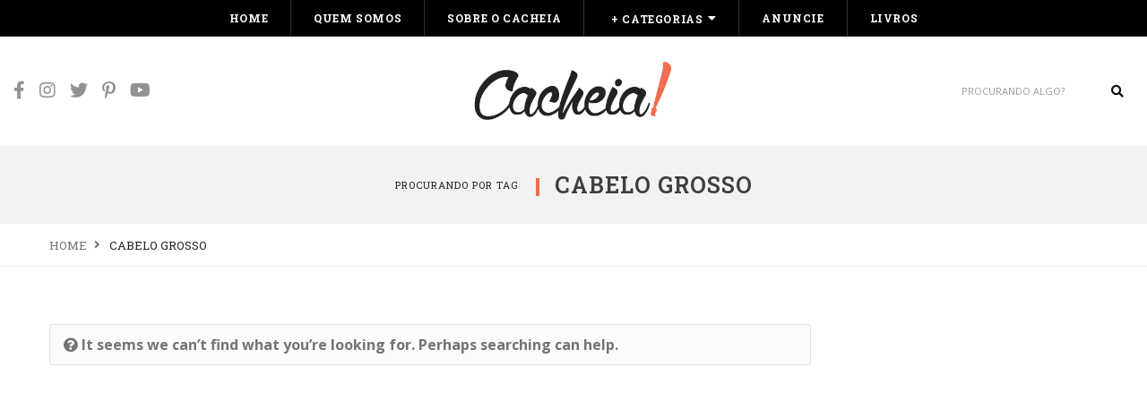

--- FILE ---
content_type: text/html; charset=UTF-8
request_url: https://cacheia.com/tag/cabelo-grosso/
body_size: 11209
content:
<!DOCTYPE html>
<html lang=pt-BR class=no-js>
<head>
	<meta charset=UTF-8 />
	<link rel=profile href="https://gmpg.org/xfn/11"/>
	<meta name=viewport content="width=device-width, initial-scale=1.0"/>
    <meta http-equiv=X-UA-Compatible content="IE=Edge">
    <script type="0b7bf6b868e2ab30ec42002e-text/javascript">(function(html){html.className=html.className.replace(/\bno-js\b/,'js')})(document.documentElement);</script>
<meta name=robots content='index, follow, max-image-preview:large, max-snippet:-1, max-video-preview:-1'/>
	<style>img:is([sizes="auto" i], [sizes^="auto," i]) {contain-intrinsic-size:3000px 1500px}</style>
	
	<!-- This site is optimized with the Yoast SEO plugin v26.4 - https://yoast.com/wordpress/plugins/seo/ -->
	<title>Arquivos cabelo grosso - cacheia!</title>
	<link rel=canonical href="https://cacheia.com/tag/cabelo-grosso/"/>
	<meta property=og:locale content=pt_BR />
	<meta property=og:type content=article />
	<meta property=og:title content="Arquivos cabelo grosso - cacheia!"/>
	<meta property=og:url content="https://cacheia.com/tag/cabelo-grosso/"/>
	<meta property=og:site_name content="cacheia!"/>
	<meta name=twitter:card content=summary_large_image />
	<meta name=twitter:site content="@blogcacheia"/>
	<script type="application/ld+json" class=yoast-schema-graph>{"@context":"https://schema.org","@graph":[{"@type":"CollectionPage","@id":"https://cacheia.com/tag/cabelo-grosso/","url":"https://cacheia.com/tag/cabelo-grosso/","name":"Arquivos cabelo grosso - cacheia!","isPartOf":{"@id":"https://cacheia.com/#website"},"breadcrumb":{"@id":"https://cacheia.com/tag/cabelo-grosso/#breadcrumb"},"inLanguage":"pt-BR"},{"@type":"BreadcrumbList","@id":"https://cacheia.com/tag/cabelo-grosso/#breadcrumb","itemListElement":[{"@type":"ListItem","position":1,"name":"Início","item":"https://cacheia.com/"},{"@type":"ListItem","position":2,"name":"cabelo grosso"}]},{"@type":"WebSite","@id":"https://cacheia.com/#website","url":"https://cacheia.com/","name":"cacheia!","description":"para cabelos cacheados, crespos e em transição","publisher":{"@id":"https://cacheia.com/#organization"},"potentialAction":[{"@type":"SearchAction","target":{"@type":"EntryPoint","urlTemplate":"https://cacheia.com/?s={search_term_string}"},"query-input":{"@type":"PropertyValueSpecification","valueRequired":true,"valueName":"search_term_string"}}],"inLanguage":"pt-BR"},{"@type":"Organization","@id":"https://cacheia.com/#organization","name":"Blog Cacheia","url":"https://cacheia.com/","logo":{"@type":"ImageObject","inLanguage":"pt-BR","@id":"https://cacheia.com/#/schema/logo/image/","url":"https://cacheia.com/wp-content/uploads/2025/11/images-1-4.png","contentUrl":"https://cacheia.com/wp-content/uploads/2025/11/images-1-4.png","width":313,"height":303,"caption":"Blog Cacheia"},"image":{"@id":"https://cacheia.com/#/schema/logo/image/"},"sameAs":["http://facebook.com/blogcacheia","https://x.com/blogcacheia","http://instagram.com/blogcacheia","http://br.pinterest.com/blogcacheia/","http://youtube.com/blogcacheia"]}]}</script>
	<!-- / Yoast SEO plugin. -->


<link rel=dns-prefetch href='//www.googletagmanager.com'/>
<link rel=dns-prefetch href='//fonts.googleapis.com'/>
<link rel=dns-prefetch href='//pagead2.googlesyndication.com'/>
<link rel=alternate type="application/rss+xml" title="Feed para cacheia! &raquo;" href="https://cacheia.com/feed/"/>
<link rel=alternate type="application/rss+xml" title="Feed de comentários para cacheia! &raquo;" href="https://cacheia.com/comments/feed/"/>
<link rel=alternate type="application/rss+xml" title="Feed de tag para cacheia! &raquo; cabelo grosso" href="https://cacheia.com/tag/cabelo-grosso/feed/"/>
<script type="0b7bf6b868e2ab30ec42002e-text/javascript">//<![CDATA[
window._wpemojiSettings={"baseUrl":"https:\/\/s.w.org\/images\/core\/emoji\/16.0.1\/72x72\/","ext":".png","svgUrl":"https:\/\/s.w.org\/images\/core\/emoji\/16.0.1\/svg\/","svgExt":".svg","source":{"concatemoji":"https:\/\/cacheia.com\/wp-includes\/js\/wp-emoji-release.min.js?ver=6.8.3"}};!function(s,n){var o,i,e;function c(e){try{var t={supportTests:e,timestamp:(new Date).valueOf()};sessionStorage.setItem(o,JSON.stringify(t))}catch(e){}}function p(e,t,n){e.clearRect(0,0,e.canvas.width,e.canvas.height),e.fillText(t,0,0);var t=new Uint32Array(e.getImageData(0,0,e.canvas.width,e.canvas.height).data),a=(e.clearRect(0,0,e.canvas.width,e.canvas.height),e.fillText(n,0,0),new Uint32Array(e.getImageData(0,0,e.canvas.width,e.canvas.height).data));return t.every(function(e,t){return e===a[t]})}function u(e,t){e.clearRect(0,0,e.canvas.width,e.canvas.height),e.fillText(t,0,0);for(var n=e.getImageData(16,16,1,1),a=0;a<n.data.length;a++)if(0!==n.data[a])return!1;return!0}function f(e,t,n,a){switch(t){case"flag":return n(e,"\ud83c\udff3\ufe0f\u200d\u26a7\ufe0f","\ud83c\udff3\ufe0f\u200b\u26a7\ufe0f")?!1:!n(e,"\ud83c\udde8\ud83c\uddf6","\ud83c\udde8\u200b\ud83c\uddf6")&&!n(e,"\ud83c\udff4\udb40\udc67\udb40\udc62\udb40\udc65\udb40\udc6e\udb40\udc67\udb40\udc7f","\ud83c\udff4\u200b\udb40\udc67\u200b\udb40\udc62\u200b\udb40\udc65\u200b\udb40\udc6e\u200b\udb40\udc67\u200b\udb40\udc7f");case"emoji":return!a(e,"\ud83e\udedf")}return!1}function g(e,t,n,a){var r="undefined"!=typeof WorkerGlobalScope&&self instanceof WorkerGlobalScope?new OffscreenCanvas(300,150):s.createElement("canvas"),o=r.getContext("2d",{willReadFrequently:!0}),i=(o.textBaseline="top",o.font="600 32px Arial",{});return e.forEach(function(e){i[e]=t(o,e,n,a)}),i}function t(e){var t=s.createElement("script");t.src=e,t.defer=!0,s.head.appendChild(t)}"undefined"!=typeof Promise&&(o="wpEmojiSettingsSupports",i=["flag","emoji"],n.supports={everything:!0,everythingExceptFlag:!0},e=new Promise(function(e){s.addEventListener("DOMContentLoaded",e,{once:!0})}),new Promise(function(t){var n=function(){try{var e=JSON.parse(sessionStorage.getItem(o));if("object"==typeof e&&"number"==typeof e.timestamp&&(new Date).valueOf()<e.timestamp+604800&&"object"==typeof e.supportTests)return e.supportTests}catch(e){}return null}();if(!n){if("undefined"!=typeof Worker&&"undefined"!=typeof OffscreenCanvas&&"undefined"!=typeof URL&&URL.createObjectURL&&"undefined"!=typeof Blob)try{var e="postMessage("+g.toString()+"("+[JSON.stringify(i),f.toString(),p.toString(),u.toString()].join(",")+"));",a=new Blob([e],{type:"text/javascript"}),r=new Worker(URL.createObjectURL(a),{name:"wpTestEmojiSupports"});return void(r.onmessage=function(e){c(n=e.data),r.terminate(),t(n)})}catch(e){}c(n=g(i,f,p,u))}t(n)}).then(function(e){for(var t in e)n.supports[t]=e[t],n.supports.everything=n.supports.everything&&n.supports[t],"flag"!==t&&(n.supports.everythingExceptFlag=n.supports.everythingExceptFlag&&n.supports[t]);n.supports.everythingExceptFlag=n.supports.everythingExceptFlag&&!n.supports.flag,n.DOMReady=!1,n.readyCallback=function(){n.DOMReady=!0}}).then(function(){return e}).then(function(){var e;n.supports.everything||(n.readyCallback(),(e=n.source||{}).concatemoji?t(e.concatemoji):e.wpemoji&&e.twemoji&&(t(e.twemoji),t(e.wpemoji)))}))}((window,document),window._wpemojiSettings);
//]]></script>
<style id=wp-emoji-styles-inline-css type='text/css'>img.wp-smiley,img.emoji{display:inline!important;border:none!important;box-shadow:none!important;height:1em!important;width:1em!important;margin:0 .07em!important;vertical-align:-.1em!important;background:none!important;padding:0!important}</style>
<link rel=stylesheet id=wp-block-library-css href='https://cacheia.com/wp-includes/css/dist/block-library/style.min.css?ver=6.8.3' type='text/css' media=all />
<style id=wp-block-library-theme-inline-css type='text/css'>.wp-block-audio :where(figcaption){color:#555;font-size:13px;text-align:center}.is-dark-theme .wp-block-audio :where(figcaption){color:#ffffffa6}.wp-block-audio{margin:0 0 1em}.wp-block-code{border:1px solid #ccc;border-radius:4px;font-family:Menlo,Consolas,monaco,monospace;padding:.8em 1em}.wp-block-embed :where(figcaption){color:#555;font-size:13px;text-align:center}.is-dark-theme .wp-block-embed :where(figcaption){color:#ffffffa6}.wp-block-embed{margin:0 0 1em}.blocks-gallery-caption{color:#555;font-size:13px;text-align:center}.is-dark-theme .blocks-gallery-caption{color:#ffffffa6}:root :where(.wp-block-image figcaption){color:#555;font-size:13px;text-align:center}.is-dark-theme :root :where(.wp-block-image figcaption){color:#ffffffa6}.wp-block-image{margin:0 0 1em}.wp-block-pullquote{border-bottom:4px solid;border-top:4px solid;color:currentColor;margin-bottom:1.75em}.wp-block-pullquote cite,.wp-block-pullquote footer,.wp-block-pullquote__citation{color:currentColor;font-size:.8125em;font-style:normal;text-transform:uppercase}.wp-block-quote{border-left:.25em solid;margin:0 0 1.75em;padding-left:1em}.wp-block-quote cite,.wp-block-quote footer{color:currentColor;font-size:.8125em;font-style:normal;position:relative}.wp-block-quote:where(.has-text-align-right){border-left:none;border-right:.25em solid;padding-left:0;padding-right:1em}.wp-block-quote:where(.has-text-align-center){border:none;padding-left:0}.wp-block-quote.is-large,.wp-block-quote.is-style-large,.wp-block-quote:where(.is-style-plain){border:none}.wp-block-search .wp-block-search__label{font-weight:700}.wp-block-search__button{border:1px solid #ccc;padding:.375em .625em}:where(.wp-block-group.has-background){padding:1.25em 2.375em}.wp-block-separator.has-css-opacity{opacity:.4}.wp-block-separator{border:none;border-bottom:2px solid;margin-left:auto;margin-right:auto}.wp-block-separator.has-alpha-channel-opacity{opacity:1}.wp-block-separator:not(.is-style-wide):not(.is-style-dots){width:100px}.wp-block-separator.has-background:not(.is-style-dots){border-bottom:none;height:1px}.wp-block-separator.has-background:not(.is-style-wide):not(.is-style-dots){height:2px}.wp-block-table{margin:0 0 1em}.wp-block-table td,.wp-block-table th{word-break:normal}.wp-block-table :where(figcaption){color:#555;font-size:13px;text-align:center}.is-dark-theme .wp-block-table :where(figcaption){color:#ffffffa6}.wp-block-video :where(figcaption){color:#555;font-size:13px;text-align:center}.is-dark-theme .wp-block-video :where(figcaption){color:#ffffffa6}.wp-block-video{margin:0 0 1em}:root :where(.wp-block-template-part.has-background){margin-bottom:0;margin-top:0;padding:1.25em 2.375em}</style>
<style id=classic-theme-styles-inline-css type='text/css'>.wp-block-button__link{color:#fff;background-color:#32373c;border-radius:9999px;box-shadow:none;text-decoration:none;padding:calc(.667em + 2px) calc(1.333em + 2px);font-size:1.125em}.wp-block-file__button{background:#32373c;color:#fff;text-decoration:none}</style>
<style id=global-styles-inline-css type='text/css'>:root{--wp--preset--aspect-ratio--square:1;--wp--preset--aspect-ratio--4-3: 4/3;--wp--preset--aspect-ratio--3-4: 3/4;--wp--preset--aspect-ratio--3-2: 3/2;--wp--preset--aspect-ratio--2-3: 2/3;--wp--preset--aspect-ratio--16-9: 16/9;--wp--preset--aspect-ratio--9-16: 9/16;--wp--preset--color--black:#000;--wp--preset--color--cyan-bluish-gray:#abb8c3;--wp--preset--color--white:#fff;--wp--preset--color--pale-pink:#f78da7;--wp--preset--color--vivid-red:#cf2e2e;--wp--preset--color--luminous-vivid-orange:#ff6900;--wp--preset--color--luminous-vivid-amber:#fcb900;--wp--preset--color--light-green-cyan:#7bdcb5;--wp--preset--color--vivid-green-cyan:#00d084;--wp--preset--color--pale-cyan-blue:#8ed1fc;--wp--preset--color--vivid-cyan-blue:#0693e3;--wp--preset--color--vivid-purple:#9b51e0;--wp--preset--color--yellow:#edbd27;--wp--preset--color--dark-gray:#232323;--wp--preset--color--light-gray:#f7f7f7;--wp--preset--gradient--vivid-cyan-blue-to-vivid-purple:linear-gradient(135deg,rgba(6,147,227,1) 0%,#9b51e0 100%);--wp--preset--gradient--light-green-cyan-to-vivid-green-cyan:linear-gradient(135deg,#7adcb4 0%,#00d082 100%);--wp--preset--gradient--luminous-vivid-amber-to-luminous-vivid-orange:linear-gradient(135deg,rgba(252,185,0,1) 0%,rgba(255,105,0,1) 100%);--wp--preset--gradient--luminous-vivid-orange-to-vivid-red:linear-gradient(135deg,rgba(255,105,0,1) 0%,#cf2e2e 100%);--wp--preset--gradient--very-light-gray-to-cyan-bluish-gray:linear-gradient(135deg,#eee 0%,#a9b8c3 100%);--wp--preset--gradient--cool-to-warm-spectrum:linear-gradient(135deg,#4aeadc 0%,#9778d1 20%,#cf2aba 40%,#ee2c82 60%,#fb6962 80%,#fef84c 100%);--wp--preset--gradient--blush-light-purple:linear-gradient(135deg,#ffceec 0%,#9896f0 100%);--wp--preset--gradient--blush-bordeaux:linear-gradient(135deg,#fecda5 0%,#fe2d2d 50%,#6b003e 100%);--wp--preset--gradient--luminous-dusk:linear-gradient(135deg,#ffcb70 0%,#c751c0 50%,#4158d0 100%);--wp--preset--gradient--pale-ocean:linear-gradient(135deg,#fff5cb 0%,#b6e3d4 50%,#33a7b5 100%);--wp--preset--gradient--electric-grass:linear-gradient(135deg,#caf880 0%,#71ce7e 100%);--wp--preset--gradient--midnight:linear-gradient(135deg,#020381 0%,#2874fc 100%);--wp--preset--font-size--small:12px;--wp--preset--font-size--medium:20px;--wp--preset--font-size--large:16px;--wp--preset--font-size--x-large:42px;--wp--preset--font-size--normal:13px;--wp--preset--font-size--huge:23px;--wp--preset--spacing--20:.44rem;--wp--preset--spacing--30:.67rem;--wp--preset--spacing--40:1rem;--wp--preset--spacing--50:1.5rem;--wp--preset--spacing--60:2.25rem;--wp--preset--spacing--70:3.38rem;--wp--preset--spacing--80:5.06rem;--wp--preset--shadow--natural:6px 6px 9px rgba(0,0,0,.2);--wp--preset--shadow--deep:12px 12px 50px rgba(0,0,0,.4);--wp--preset--shadow--sharp:6px 6px 0 rgba(0,0,0,.2);--wp--preset--shadow--outlined:6px 6px 0 -3px rgba(255,255,255,1) , 6px 6px rgba(0,0,0,1);--wp--preset--shadow--crisp:6px 6px 0 rgba(0,0,0,1)}:where(.is-layout-flex){gap:.5em}:where(.is-layout-grid){gap:.5em}body .is-layout-flex{display:flex}.is-layout-flex{flex-wrap:wrap;align-items:center}.is-layout-flex > :is(*, div){margin:0}body .is-layout-grid{display:grid}.is-layout-grid > :is(*, div){margin:0}:where(.wp-block-columns.is-layout-flex){gap:2em}:where(.wp-block-columns.is-layout-grid){gap:2em}:where(.wp-block-post-template.is-layout-flex){gap:1.25em}:where(.wp-block-post-template.is-layout-grid){gap:1.25em}.has-black-color{color:var(--wp--preset--color--black)!important}.has-cyan-bluish-gray-color{color:var(--wp--preset--color--cyan-bluish-gray)!important}.has-white-color{color:var(--wp--preset--color--white)!important}.has-pale-pink-color{color:var(--wp--preset--color--pale-pink)!important}.has-vivid-red-color{color:var(--wp--preset--color--vivid-red)!important}.has-luminous-vivid-orange-color{color:var(--wp--preset--color--luminous-vivid-orange)!important}.has-luminous-vivid-amber-color{color:var(--wp--preset--color--luminous-vivid-amber)!important}.has-light-green-cyan-color{color:var(--wp--preset--color--light-green-cyan)!important}.has-vivid-green-cyan-color{color:var(--wp--preset--color--vivid-green-cyan)!important}.has-pale-cyan-blue-color{color:var(--wp--preset--color--pale-cyan-blue)!important}.has-vivid-cyan-blue-color{color:var(--wp--preset--color--vivid-cyan-blue)!important}.has-vivid-purple-color{color:var(--wp--preset--color--vivid-purple)!important}.has-black-background-color{background-color:var(--wp--preset--color--black)!important}.has-cyan-bluish-gray-background-color{background-color:var(--wp--preset--color--cyan-bluish-gray)!important}.has-white-background-color{background-color:var(--wp--preset--color--white)!important}.has-pale-pink-background-color{background-color:var(--wp--preset--color--pale-pink)!important}.has-vivid-red-background-color{background-color:var(--wp--preset--color--vivid-red)!important}.has-luminous-vivid-orange-background-color{background-color:var(--wp--preset--color--luminous-vivid-orange)!important}.has-luminous-vivid-amber-background-color{background-color:var(--wp--preset--color--luminous-vivid-amber)!important}.has-light-green-cyan-background-color{background-color:var(--wp--preset--color--light-green-cyan)!important}.has-vivid-green-cyan-background-color{background-color:var(--wp--preset--color--vivid-green-cyan)!important}.has-pale-cyan-blue-background-color{background-color:var(--wp--preset--color--pale-cyan-blue)!important}.has-vivid-cyan-blue-background-color{background-color:var(--wp--preset--color--vivid-cyan-blue)!important}.has-vivid-purple-background-color{background-color:var(--wp--preset--color--vivid-purple)!important}.has-black-border-color{border-color:var(--wp--preset--color--black)!important}.has-cyan-bluish-gray-border-color{border-color:var(--wp--preset--color--cyan-bluish-gray)!important}.has-white-border-color{border-color:var(--wp--preset--color--white)!important}.has-pale-pink-border-color{border-color:var(--wp--preset--color--pale-pink)!important}.has-vivid-red-border-color{border-color:var(--wp--preset--color--vivid-red)!important}.has-luminous-vivid-orange-border-color{border-color:var(--wp--preset--color--luminous-vivid-orange)!important}.has-luminous-vivid-amber-border-color{border-color:var(--wp--preset--color--luminous-vivid-amber)!important}.has-light-green-cyan-border-color{border-color:var(--wp--preset--color--light-green-cyan)!important}.has-vivid-green-cyan-border-color{border-color:var(--wp--preset--color--vivid-green-cyan)!important}.has-pale-cyan-blue-border-color{border-color:var(--wp--preset--color--pale-cyan-blue)!important}.has-vivid-cyan-blue-border-color{border-color:var(--wp--preset--color--vivid-cyan-blue)!important}.has-vivid-purple-border-color{border-color:var(--wp--preset--color--vivid-purple)!important}.has-vivid-cyan-blue-to-vivid-purple-gradient-background{background:var(--wp--preset--gradient--vivid-cyan-blue-to-vivid-purple)!important}.has-light-green-cyan-to-vivid-green-cyan-gradient-background{background:var(--wp--preset--gradient--light-green-cyan-to-vivid-green-cyan)!important}.has-luminous-vivid-amber-to-luminous-vivid-orange-gradient-background{background:var(--wp--preset--gradient--luminous-vivid-amber-to-luminous-vivid-orange)!important}.has-luminous-vivid-orange-to-vivid-red-gradient-background{background:var(--wp--preset--gradient--luminous-vivid-orange-to-vivid-red)!important}.has-very-light-gray-to-cyan-bluish-gray-gradient-background{background:var(--wp--preset--gradient--very-light-gray-to-cyan-bluish-gray)!important}.has-cool-to-warm-spectrum-gradient-background{background:var(--wp--preset--gradient--cool-to-warm-spectrum)!important}.has-blush-light-purple-gradient-background{background:var(--wp--preset--gradient--blush-light-purple)!important}.has-blush-bordeaux-gradient-background{background:var(--wp--preset--gradient--blush-bordeaux)!important}.has-luminous-dusk-gradient-background{background:var(--wp--preset--gradient--luminous-dusk)!important}.has-pale-ocean-gradient-background{background:var(--wp--preset--gradient--pale-ocean)!important}.has-electric-grass-gradient-background{background:var(--wp--preset--gradient--electric-grass)!important}.has-midnight-gradient-background{background:var(--wp--preset--gradient--midnight)!important}.has-small-font-size{font-size:var(--wp--preset--font-size--small)!important}.has-medium-font-size{font-size:var(--wp--preset--font-size--medium)!important}.has-large-font-size{font-size:var(--wp--preset--font-size--large)!important}.has-x-large-font-size{font-size:var(--wp--preset--font-size--x-large)!important}:where(.wp-block-post-template.is-layout-flex){gap:1.25em}:where(.wp-block-post-template.is-layout-grid){gap:1.25em}:where(.wp-block-columns.is-layout-flex){gap:2em}:where(.wp-block-columns.is-layout-grid){gap:2em}:root :where(.wp-block-pullquote){font-size:1.5em;line-height:1.6}</style>
<link rel=stylesheet id=paperio-google-font-css href='//fonts.googleapis.com/css?family=Open+Sans%3A100%2C200%2C300%2C400%2C500%2C600%2C700%2C800%2C900%7CRoboto+Slab%3A100%2C200%2C300%2C400%2C500%2C600%2C700%2C800%2C900&#038;subset=cyrillic,cyrillic-ext,greek,greek-ext,latin-ext,vietnamese&#038;display=swap' type='text/css' media=all />
<link rel=stylesheet id=owl-transitions-css href='https://cacheia.com/wp-content/themes/paperio/assets/css/animate.min.css?ver=3.6.0' type='text/css' media=all />
<link rel=stylesheet id=bootstrap-css href='https://cacheia.com/wp-content/themes/paperio/assets/css/bootstrap.min.css?ver=3.3.5' type='text/css' media=all />
<link rel=stylesheet id=font-awesome-css href='https://cacheia.com/wp-content/themes/paperio/assets/css/font-awesome.min.css?ver=5.15.3' type='text/css' media=all />
<link rel=stylesheet id=owl-carousel-css href='https://cacheia.com/wp-content/themes/paperio/assets/css/owl.carousel.css?ver=2.3.4' type='text/css' media=all />
<link rel=stylesheet id=magnific-popup-css href='https://cacheia.com/wp-content/themes/paperio/assets/css/magnific-popup.css?ver=1.12' type='text/css' media=all />
<link rel=stylesheet id=paperio-style-css href='https://cacheia.com/wp-content/themes/paperio/style.css?ver=1.12' type='text/css' media=all />
<link rel=stylesheet id=paperio-responsive-style-css href='https://cacheia.com/wp-content/themes/paperio/assets/css/responsive.css?ver=1.12' type='text/css' media=all />
<style id=paperio-responsive-style-inline-css type='text/css'>.theme-custom-color blockquote.blog-image:before,.theme-custom-color .owl-slider-style-4 .banner-content::before,.theme-custom-color .content-area p a,.theme-custom-color .social-icon-fa,.theme-custom-color .arrow-pagination .owl-prev:hover,.theme-custom-color .arrow-pagination .owl-next:hover,.theme-custom-color .sidebar-style3 h5 span::before,.theme-custom-color .breadcrumb-style-1 .breadcrumb>li>a:focus,.theme-custom-color .pagination-style-1 .pagination>li>a:hover,.theme-custom-color .pagination-style-1 .pagination>li>span:focus,.theme-custom-color .pagination-style-1 .pagination>li>span:hover,.theme-custom-color .breadcrumb-style-1 .breadcrumb li a:hover,.theme-custom-color .separator:after,.theme-custom-color .separator:before,.theme-custom-color .breadcrumb-style-1 .breadcrumb>li>a:focus,.theme-custom-color .pagination-style-1 .pagination>li>a:hover,.theme-custom-color .pagination-style-1 .pagination>li>span:focus,.theme-custom-color .pagination-style-1 .pagination>li>span:hover,.theme-custom-color .owl-next-prev-arrow-style3 .owl-nav button.owl-prev:hover,.theme-custom-color .owl-next-prev-arrow-style3 .owl-nav button.owl-next:hover,.theme-custom-color .header-main .navbar-nav>li a.dropdown-toggle:after,.theme-custom-color .header-main .paperio-default-menu>li a:after,.theme-custom-color .text-color,.theme-custom-color .sidebar-style1 .follow-box li a,.theme-custom-color .about-three-box i,.theme-custom-color .about-content-box span{color:#f26c4f}.theme-custom-color .sidebar-style3 .follow-box li a:hover,.theme-custom-color .page-title-small h2::before,.theme-custom-color .sidebar-style2 .follow-box li a:hover,.theme-custom-color .owl-next-prev-arrow-style4 .owl-buttons div:hover,.theme-custom-color .background-color,.theme-custom-color .owl-next-prev-arrow-style1 .owl-nav button:hover,.theme-custom-color .btn-color,.theme-custom-color .right-separator::before,.theme-custom-color .sidebar-style4 .follow-box li a:hover,.bypostauthor.post-comment .comment-avtar span{background:#f26c4f}.theme-custom-color .blog-listing-style7:hover .banner-content,.theme-custom-color .promo-area-style2 .promo-border p:before,.theme-custom-color .sidebar-style3 .follow-box li a:hover,.theme-custom-color .owl-next-prev-arrow-style1 .owl-nav button,.theme-custom-color .owl-next-prev-arrow-style4 .owl-buttons div:hover{border-color:#f26c4f}.theme-custom-color .header-border,.theme-custom-color .title-border-right::after,.theme-custom-color .title-border-center span:before,.theme-custom-color .title-border-center span:after,.theme-custom-color .border-footer{border-color:rgba(242,108,79,.2)}.theme-custom-color a:hover,.theme-custom-color a:focus,.theme-custom-color .header-main .nav>li:hover>a,.theme-custom-color .header-main .nav>li>a:focus,.theme-custom-color .nav>li>a:hover,.theme-custom-color .header-style-2 .navbar-nav>li a.dropdown-toggle:after,.theme-custom-color .breadcrumb-style-1 .breadcrumb li a:hover,.theme-custom-color .text-link-light-gray:hover,.theme-custom-color .text-link-white:hover,.theme-custom-color .widget_categories li ul.children li a:hover,.theme-custom-color .widget_categories li ul.children li a:focus{color:#f26c4f}body{font-family:Open\ Sans,sans-serif}.alt-font,.mfp-title,h1,h2,h3,h4,h5,h6,.breadcrumb-style-1 .breadcrumb li,.site-footer .tagcloud a,#success,.paperio-default-menu li{font-family:Roboto\ Slab,sans-serif}header.header-img{background-color:#fff}.social-icon i{font-size:20px}.social-icon i{color:#000}.input-group-btn .fa-search{color:#0c0c0c}.navbar-default .navbar-nav li a{text-transform:uppercase}.navbar-default .navbar-nav>li>a,.paperio-theme-option .header-main .navbar-nav li a.dropdown-toggle{color:#fff!important}body header#masthead .navbar-default .navbar-nav>li:hover>a,.paperio-theme-option .nav>li>a:hover,.theme-yellow .nav>li.current_page_item>a,.paperio-theme-option .header-main .nav>li.current_page_item>a,body header#masthead .navbar-default .navbar-nav>li.current-menu-ancestor>a{color:#ededed!important}.paperio-theme-option .sub-menu,.paperio-theme-option .children,.paperio-theme-option .dark-header .dropdown-menu,.paperio-theme-option .dropdown-menu,.paperio-theme-option .children,.paperio-theme-option .menu-item-has-children .sub-menu{background-color:#232323}.paperio-theme-option .sub-menu>li>a,.paperio-theme-option .dropdown .megamenu li a,.paperio-theme-option .children>li>a{color:#fff!important}.paperio-theme-option .sub-menu>li>a:hover,.paperio-theme-option .dropdown .megamenu li a:hover,.paperio-theme-option .children>li>a:hover,.dropdown-menu>li.current-menu-ancestor>a,.menu-item-has-children .sub-menu li.current-menu-ancestor>a,.menu-item-has-children .sub-menu li.current-menu-item>a{color:#e8e8e8!important}.overlay-layer{background-color:#232323}.overlay-layer{opacity:.6}.featured-style-title a{font-size:25px}.blog-layout-meta,.blog-layout-meta a.blog-layout-meta-link{font-size:14px}.blog-layout-content{background-color:#fcfcfc}.post-content{border-color:#f2f2f2}.sticky-post-layout-meta,.sticky-post-layout-meta a.sticky-post-layout-meta-link{font-size:16px}.paperio-theme-option .widget-title{font-size:16px}.sidebar a,.paperio-theme-option .sidebar-style1 .follow-box li a,.paperio-theme-option .sidebar-style2 .follow-box li a,.paperio-theme-option .sidebar-style3 .follow-box li a,.paperio-theme-option .sidebar-style4 .follow-box li a{color:#f26c4f}.blog-single-page-title,.paperio-theme-option .blog-single-page-title{font-size:25px}.blog-single-page-background{background-color:#f2f2f2}.blog-single-page-background{border-color:#fff}.paperio-breadcrumb-settings,.paperio-theme-option .paperio-breadcrumb-settings li a:before{font-size:13px}.entry-content,.entry-content p{font-size:16px}.entry-content p a,.entry-content a{color:#088ed1}.entry-content p a:hover,.entry-content a:hover{color:#f26c4f}body.paperio-theme-option{font-size:16px}body.paperio-theme-option{background-color:#fff}body.paperio-theme-option{color:#232323}.footer-bg{background-color:#232323}.site-footer .widget-title{color:#f2f2f2}</style>
<script type="0b7bf6b868e2ab30ec42002e-text/javascript" src="https://cacheia.com/wp-includes/js/jquery/jquery.min.js?ver=3.7.1" id=jquery-core-js></script>
<script type="0b7bf6b868e2ab30ec42002e-text/javascript" src="https://cacheia.com/wp-includes/js/jquery/jquery-migrate.min.js?ver=3.4.1" id=jquery-migrate-js></script>
<!--[if lt IE 9]>
<script type="text/javascript" src="https://cacheia.com/wp-content/themes/paperio/assets/js/html5shiv.min.js?ver=3.7.3" id="paperio-html5-js"></script>
<![endif]-->

<!-- Snippet da etiqueta do Google (gtag.js) adicionado pelo Site Kit -->
<!-- Snippet do Google Análises adicionado pelo Site Kit -->
<script type="0b7bf6b868e2ab30ec42002e-text/javascript" src="https://www.googletagmanager.com/gtag/js?id=G-77GTHP63B7" id=google_gtagjs-js async></script>
<script type="0b7bf6b868e2ab30ec42002e-text/javascript" id=google_gtagjs-js-after>
/* <![CDATA[ */
window.dataLayer = window.dataLayer || [];function gtag(){dataLayer.push(arguments);}
gtag("set","linker",{"domains":["cacheia.com"]});
gtag("js", new Date());
gtag("set", "developer_id.dZTNiMT", true);
gtag("config", "G-77GTHP63B7");
 window._googlesitekit = window._googlesitekit || {}; window._googlesitekit.throttledEvents = []; window._googlesitekit.gtagEvent = (name, data) => { var key = JSON.stringify( { name, data } ); if ( !! window._googlesitekit.throttledEvents[ key ] ) { return; } window._googlesitekit.throttledEvents[ key ] = true; setTimeout( () => { delete window._googlesitekit.throttledEvents[ key ]; }, 5 ); gtag( "event", name, { ...data, event_source: "site-kit" } ); }; 
/* ]]> */
</script>
<link rel="https://api.w.org/" href="https://cacheia.com/wp-json/"/><link rel=alternate title=JSON type="application/json" href="https://cacheia.com/wp-json/wp/v2/tags/474"/><meta name=generator content="WordPress 6.8.3"/>
<meta name=generator content="Site Kit by Google 1.170.0"/>
<!-- Meta-etiquetas do Google AdSense adicionado pelo Site Kit -->
<meta name=google-adsense-platform-account content=ca-host-pub-2644536267352236>
<meta name=google-adsense-platform-domain content=sitekit.withgoogle.com>
<!-- Fim das meta-etiquetas do Google AdSense adicionado pelo Site Kit -->

<!-- Código do Google Adsense adicionado pelo Site Kit -->
<script type="0b7bf6b868e2ab30ec42002e-text/javascript" async=async src="https://pagead2.googlesyndication.com/pagead/js/adsbygoogle.js?client=ca-pub-2568771669869554&amp;host=ca-host-pub-2644536267352236" crossorigin=anonymous></script>

<!-- Fim do código do Google AdSense adicionado pelo Site Kit -->
<link rel=icon href="https://cacheia.com/wp-content/uploads/2015/09/favicon1.png" sizes=32x32 />
<link rel=icon href="https://cacheia.com/wp-content/uploads/2015/09/favicon1.png" sizes=192x192 />
<link rel=apple-touch-icon href="https://cacheia.com/wp-content/uploads/2015/09/favicon1.png"/>
<meta name=msapplication-TileImage content="https://cacheia.com/wp-content/uploads/2015/09/favicon1.png"/>
</head>
<body class="archive tag tag-cabelo-grosso tag-474 wp-embed-responsive wp-theme-paperio theme-custom-color paperio-theme-option paperio-latest-font-awesome" itemscope=itemscope itemtype="https://schema.org/WebPage">
<header id=masthead class="bg-black header-style-2 dark-header navbar-fixed-top header-img navbar-top" itemscope=itemscope itemtype="https://schema.org/WPHeader"><nav id=site-navigation class="navbar navbar-default navbar-static-top navbar-border-bottom gray-link-nav bg-black no-margin-top sm-bg-transparent" itemscope=itemscope itemtype="https://schema.org/SiteNavigationElement"><div class=container><div class=row><div class="col-md-12 col-sm-12 col-xs-12">
    <div class=navbar-header>
        <button data-target=.navbar-collapse data-toggle=collapse class=navbar-toggle type=button>
            <span class=screen-reader-text>Toggle navigation</span>
            <span class=icon-bar></span>
            <span class=icon-bar></span>
            <span class=icon-bar></span>
        </button>                       
    </div>
    <div class="menu-main-menu-container navbar-collapse collapse alt-font"><ul id=menu-header class="nav navbar-nav navbar-white paperio-default-menu"><li id=menu-item-5619 class="menu-item menu-item-type-custom menu-item-object-custom menu-item-home menu-item-5619"><a href="/" itemprop=url>Home</a></li>
<li id=menu-item-5621 class="menu-item menu-item-type-custom menu-item-object-custom menu-item-5621"><a href="/quem-somos" itemprop=url>Quem somos</a></li>
<li id=menu-item-12342 class="menu-item menu-item-type-post_type menu-item-object-page menu-item-12342"><a href="https://cacheia.com/quem-somos/" itemprop=url>Sobre o Cacheia</a></li>
<li id=menu-item-5620 class="menu-item menu-item-type-custom menu-item-object-custom menu-item-home menu-item-has-children menu-item-5620 dropdown"><a class=dropdown-caret-icon data-toggle=dropdown><i class="fas fa-caret-down"></i></a><a href="/#" class=dropdown-toggle itemprop=url>+ Categorias</a>
<ul class="sub-menu dropdown-menu">
	<li id=menu-item-5607 class="menu-item menu-item-type-taxonomy menu-item-object-category menu-item-5607"><a href="https://cacheia.com/category/blog/cabelos/resenhas/" itemprop=url>Resenhas</a></li>
	<li id=menu-item-5591 class="menu-item menu-item-type-taxonomy menu-item-object-category menu-item-5591"><a href="https://cacheia.com/category/blog/cabelos/coloracoes/" itemprop=url>Colorações</a></li>
	<li id=menu-item-5592 class="menu-item menu-item-type-taxonomy menu-item-object-category menu-item-5592"><a href="https://cacheia.com/category/blog/cabelos/cortes-cabelos/" itemprop=url>Cortes</a></li>
	<li id=menu-item-5593 class="menu-item menu-item-type-taxonomy menu-item-object-category menu-item-has-children menu-item-5593 dropdown-submenu"><a href="https://cacheia.com/category/blog/cabelos/cronograma-capilar-cabelos/" itemprop=url>Cronograma Capilar</a>
	<ul class="sub-menu dropdown-menu">
		<li id=menu-item-5594 class="menu-item menu-item-type-taxonomy menu-item-object-category menu-item-5594"><a href="https://cacheia.com/category/blog/cabelos/cronograma-capilar-cabelos/hidratacao-cronograma-capilar-cabelos/" itemprop=url>Hidratação</a></li>
		<li id=menu-item-5595 class="menu-item menu-item-type-taxonomy menu-item-object-category menu-item-5595"><a href="https://cacheia.com/category/blog/cabelos/cronograma-capilar-cabelos/nutricao-capilar-cronograma-capilar-cabelos/" itemprop=url>Nutrição</a></li>
		<li id=menu-item-5596 class="menu-item menu-item-type-taxonomy menu-item-object-category menu-item-5596"><a href="https://cacheia.com/category/blog/cabelos/cronograma-capilar-cabelos/reconstrucao-capilar-cronograma-capilar-cabelos/" itemprop=url>Reconstrução</a></li>
	</ul>
</li>
	<li id=menu-item-5606 class="menu-item menu-item-type-taxonomy menu-item-object-category menu-item-5606"><a href="https://cacheia.com/category/blog/cabelos/receitas-caseiras/" itemprop=url>Receitas caseiras</a></li>
	<li id=menu-item-5610 class="menu-item menu-item-type-taxonomy menu-item-object-category menu-item-has-children menu-item-5610 dropdown-submenu"><a href="https://cacheia.com/category/blog/cabelos/transicao-capilar-cabelos/" itemprop=url>Transição Capilar</a>
	<ul class="sub-menu dropdown-menu">
		<li id=menu-item-5590 class="menu-item menu-item-type-taxonomy menu-item-object-category menu-item-5590"><a href="https://cacheia.com/category/blog/cabelos/big-chop-cabelos/" itemprop=url>Big Chop</a></li>
	</ul>
</li>
	<li id=menu-item-5597 class="menu-item menu-item-type-taxonomy menu-item-object-category menu-item-has-children menu-item-5597 dropdown-submenu"><a href="https://cacheia.com/category/blog/cabelos/dicas/" itemprop=url>Dicas</a>
	<ul class="sub-menu dropdown-menu">
		<li id=menu-item-5598 class="menu-item menu-item-type-taxonomy menu-item-object-category menu-item-5598"><a href="https://cacheia.com/category/blog/cabelos/finalizacao/" itemprop=url>Finalização</a></li>
		<li id=menu-item-5605 class="menu-item menu-item-type-taxonomy menu-item-object-category menu-item-5605"><a href="https://cacheia.com/category/blog/cabelos/penteados/" itemprop=url>Penteados</a></li>
	</ul>
</li>
	<li id=menu-item-5599 class="menu-item menu-item-type-taxonomy menu-item-object-category menu-item-has-children menu-item-5599 dropdown-submenu"><a href="https://cacheia.com/category/blog/cabelos/inspiracoes/" itemprop=url>Inspirações</a>
	<ul class="sub-menu dropdown-menu">
		<li id=menu-item-5600 class="menu-item menu-item-type-taxonomy menu-item-object-category menu-item-5600"><a href="https://cacheia.com/category/blog/cabelos/inspiracoes/cacho-de-crianca/" itemprop=url>Cacho de Criança</a></li>
		<li id=menu-item-5602 class="menu-item menu-item-type-taxonomy menu-item-object-category menu-item-5602"><a href="https://cacheia.com/category/blog/cabelos/inspiracoes/eles-tambem-podem-inspiracoes/" itemprop=url>Eles também podem</a></li>
		<li id=menu-item-5603 class="menu-item menu-item-type-taxonomy menu-item-object-category menu-item-5603"><a href="https://cacheia.com/category/blog/cabelos/inspiracoes/rotina-cacheada-inspiracoes/" itemprop=url>Rotina Cacheada</a></li>
	</ul>
</li>
	<li id=menu-item-9718 class="menu-item menu-item-type-taxonomy menu-item-object-category menu-item-9718"><a href="https://cacheia.com/category/blog/vegan/" itemprop=url>Vegan</a></li>
	<li id=menu-item-5604 class="menu-item menu-item-type-taxonomy menu-item-object-category menu-item-5604"><a href="https://cacheia.com/category/blog/cabelos/lowno-poo/" itemprop=url>low/no poo</a></li>
	<li id=menu-item-5609 class="menu-item menu-item-type-taxonomy menu-item-object-category menu-item-5609"><a href="https://cacheia.com/category/blog/cabelos/saloes-de-beleza/" itemprop=url>Salões</a></li>
	<li id=menu-item-10788 class="menu-item menu-item-type-taxonomy menu-item-object-category menu-item-10788"><a href="https://cacheia.com/category/off-topic/cronicas/" itemprop=url>Crônicas</a></li>
</ul>
</li>
<li id=menu-item-5584 class="menu-item menu-item-type-post_type menu-item-object-page menu-item-5584"><a href="https://cacheia.com/anuncie/" itemprop=url>Anuncie</a></li>
<li id=menu-item-5586 class="menu-item menu-item-type-post_type menu-item-object-page menu-item-5586"><a href="https://cacheia.com/contato/" itemprop=url>Livros</a></li>
</ul></div></div></div></div></nav><div class=header-logo><div class=container-fluid><div class=row><div class="col-md-4 col-sm-4 col-xs-6 social-icon"><a href="https://facebook.com/blogcacheia" target=_blank><i class="fab fa-facebook-f"></i></a><a href="https://instagram.com/blogcacheia" target=_blank><i class="fab fa-instagram"></i></a><a href="https://twitter.com/blogcacheia" target=_blank><i class="fab fa-twitter"></i></a><a href="https://pinterest.com/blogcacheia" target=_blank><i class="fab fa-pinterest-p"></i></a><a href="https://youtube.com/blogcacheia" target=_blank><i class="fab fa-youtube"></i></a></div><div class="col-md-4 text-center no-padding"><div class="logo logo-single"><a href="https://cacheia.com/" rel=home itemprop=url><img class=logo-light src="/wp-content/uploads/2017/02/xLogo-Cacheia-1.png.pagespeed.ic.z4IUEmBohh.webp" alt="cacheia!" data-no-lazy=1><img class=retina-logo-light src="/wp-content/uploads/2017/02/xLogo-Cacheia-1.png.pagespeed.ic.z4IUEmBohh.webp" alt="cacheia!" data-no-lazy=1></a></div></div><div class="col-md-4 col-sm-4 col-xs-6 fl-right search-box"><form role=search method=get class="search-form navbar-form no-padding" action="https://cacheia.com/">
	<div class="input-group add-on">
		<input type=search aria-label=Search class="search-field form-control" placeholder="Procurando algo?" value="" name=s />
		<div class=input-group-btn>
        	<button class="btn btn-default" type=submit>
        		<span class=screen-reader-text>Search</span>
        		<i class="fas fa-search"></i>
        	</button>
        </div>
	</div>
</form></div></div></div></div></header><div class="below-navigation clear-both"></div><section class="page-title-small border-bottom-mid-gray border-top-mid-gray blog-single-page-background bg-gray"><div class=container-fluid><div class=row><div class="col-md-12 col-sm-12 col-xs-12 text-center"><span class="text-extra-small text-uppercase alt-font right-separator blog-single-page-meta">Procurando por tag</span><h1 class="title-small position-reletive font-weight-600 text-uppercase text-mid-gray blog-headline right-separator blog-single-page-title no-margin-bottom">cabelo grosso</h1></div></div></div></section><section class=paperio-breadcrumb-navigation><div class=container><div class=row><div class="col-md-12 col-sm-12 col-xs-12"><ul class="text-extra-small text-uppercase alt-font paperio-breadcrumb-settings" itemscope="" itemtype="https://schema.org/BreadcrumbList">
<li itemprop=itemListElement itemscope itemtype="https://schema.org/ListItem"><a itemprop=item href="https://cacheia.com/" title="Browse to: Home" class=text-link-light-gray><span itemprop=name>Home</span></a><meta itemprop=position content=1 /></li><li itemprop=itemListElement itemscope itemtype="https://schema.org/ListItem"><span itemprop=name>cabelo grosso</span><meta itemprop=position content=2 /></li>
</ul></div></div></div></section><div class=post-content-area><section id=content class="margin-five-top margin-five-bottom sm-margin-eight-top sm-margin-eight-bottom xs-margin-twelve-top xs-margin-twelve-bottom"><div class=container><div class=row><div class="col-md-9 col-sm-8 col-xs-12 padding-right-35 sm-padding-right-15 sm-margin-six-bottom xs-margin-five-bottom"><div class="col-md-12 col-sm-12 col-xs-12 no-padding">
	<div class="alert alert-warning fade in" role=alert>
	    <i class="fas fa-question-circle alert-warning"></i>
					<strong>It seems we can&rsquo;t find what you&rsquo;re looking for. Perhaps searching can help.</strong>
				
	</div>
</div></div><div id=secondary class="col-md-3 col-sm-4 col-xs-12 sidebar sidebar-style3" itemtype="https://schema.org/WPSideBar" itemscope=itemscope role=complementary></div></div></div></section></div><section id=colophon class="border-footer site-footer bg-white" itemscope=itemscope itemtype="https://schema.org/WPFooter"><div class="container-fluid footer-bg"><div class=row><div class="container no-padding padding-four-top margin-three-bottom sm-margin-two-bottom"><div class="col-md-6 col-sm-12 col-xs-12 sm-margin-top-30 footer-two-sidebar"><div id=custom_html-7 class="widget_text widget widget_custom_html"><div class="textwidget custom-html-widget"><script async src="https://pagead2.googlesyndication.com/pagead/js/adsbygoogle.js" type="0b7bf6b868e2ab30ec42002e-text/javascript"></script>
<ins class=adsbygoogle style="display:inline-block;width:300px;height:300px" data-ad-client=ca-pub-9208912817894364 data-ad-slot=2878789520></ins>
<script type="0b7bf6b868e2ab30ec42002e-text/javascript">(adsbygoogle=window.adsbygoogle||[]).push({});</script></div></div></div><div class="col-md-6 col-sm-12 col-xs-12 sm-margin-top-30 footer-two-sidebar"><div id=text-11 class="widget widget_text">			<div class=textwidget><script async src="//pagead2.googlesyndication.com/pagead/js/adsbygoogle.js" type="0b7bf6b868e2ab30ec42002e-text/javascript"></script>
<ins class=adsbygoogle style="display:inline-block;width:300px;height:300px" data-ad-client=ca-pub-9208912817894364 data-ad-slot=9144136135></ins>
<script type="0b7bf6b868e2ab30ec42002e-text/javascript">(adsbygoogle=window.adsbygoogle||[]).push({});</script></div>
		</div></div></div></div><div class="row footer-border"><div class="container padding-two-top padding-two-bottom no-padding-lr"><div class="col-md-6 col-sm-12 col-xs-12 sm-text-center sm-no-padding-top sm-margin-two-bottom"><div class="text-uppercase text-extra-small letter-spacing-1"><div class="widget widget_text">			<div class=textwidget>Blog Cacheia. 2013-2017 Todos os direitos reservados.</div>
		</div></div></div><div class="col-md-6 col-sm-12 col-xs-12"><div class="social-link social-link-style"><ul class=social-icon-no-text><li><a href="https://facebook.com/blogcacheia" target=_blank><i class="fab fa-facebook-f social-icon-fa"></i></a></li><li><a href="https://instagram.com/blogcacheia" target=_blank><i class="fab fa-instagram social-icon-fa"></i></a></li><li><a href="https://youtube.com/blogcacheia" target=_blank><i class="fab fa-youtube social-icon-fa"></i></a></li><li><a href="https://pinterest.com/blogcacheia" target=_blank><i class="fab fa-pinterest-p social-icon-fa"></i></a></li><li><a href="https://twitter.com/blogcacheia" target=_blank><i class="fab fa-twitter social-icon-fa"></i></a></li></ul></div></div></div></div></div><a itemprop=url rel=home class="footer-logo display-none" href="https://cacheia.com/"></a></section><a href="#" class="btn back-to-top btn-dark btn-fixed-bottom"><i class="fas fa-angle-up"></i></a><script type=speculationrules>
{"prefetch":[{"source":"document","where":{"and":[{"href_matches":"\/*"},{"not":{"href_matches":["\/wp-*.php","\/wp-admin\/*","\/wp-content\/uploads\/*","\/wp-content\/*","\/wp-content\/plugins\/*","\/wp-content\/themes\/paperio\/*","\/*\\?(.+)"]}},{"not":{"selector_matches":"a[rel~=\"nofollow\"]"}},{"not":{"selector_matches":".no-prefetch, .no-prefetch a"}}]},"eagerness":"conservative"}]}
</script>
<script type="0b7bf6b868e2ab30ec42002e-text/javascript" src="https://cacheia.com/wp-content/themes/paperio/assets/js/bootstrap.min.js?ver=3.3.5" id=bootstrap-js></script>
<script type="0b7bf6b868e2ab30ec42002e-text/javascript" src="https://cacheia.com/wp-content/themes/paperio/assets/js/owl.carousel.min.js?ver=2.3.4" id=owl-carousel-js></script>
<script type="0b7bf6b868e2ab30ec42002e-text/javascript" src="https://cacheia.com/wp-content/themes/paperio/assets/js/placeholder.js?ver=1.0" id=placeholder-js></script>
<script type="0b7bf6b868e2ab30ec42002e-text/javascript" src="https://cacheia.com/wp-content/themes/paperio/assets/js/jquery.magnific-popup.min.js?ver=1.1.0" id=jquery-magnific-popup-js></script>
<script type="0b7bf6b868e2ab30ec42002e-text/javascript" src="https://cacheia.com/wp-content/themes/paperio/assets/js/jquery.fitvids.js?ver=1.1" id=jquery-fitvids-js></script>
<script type="0b7bf6b868e2ab30ec42002e-text/javascript" src="https://cacheia.com/wp-content/themes/paperio/assets/js/masonry.pkgd.js?ver=4.2.1" id=masonry-pkgd-js></script>
<script type="0b7bf6b868e2ab30ec42002e-text/javascript" src="https://cacheia.com/wp-includes/js/imagesloaded.min.js?ver=5.0.0" id=imagesloaded-js></script>
<script type="0b7bf6b868e2ab30ec42002e-text/javascript" src="https://cacheia.com/wp-content/themes/paperio/assets/js/infinite-scroll.js?ver=2.1.0" id=infinite-scroll-js></script>
<script type="0b7bf6b868e2ab30ec42002e-text/javascript" src="https://cacheia.com/wp-content/themes/paperio/assets/js/background-srcset.js?ver=1.0" id=background-srcset-js></script>
<script type="0b7bf6b868e2ab30ec42002e-text/javascript" id=paperio-custom-js-extra>//<![CDATA[
var paperioajaxurl={"ajaxurl":"https:\/\/cacheia.com\/wp-admin\/admin-ajax.php","theme_url":"https:\/\/cacheia.com\/wp-content\/themes\/paperio","loading_image":"https:\/\/cacheia.com\/wp-content\/themes\/paperio\/assets\/images\/spin.gif","paperio_previous_text":"Previous","paperio_next_text":"Next"};var paperio_infinite_scroll_message={"message":"All Post Loaded"};
//]]></script>
<script type="0b7bf6b868e2ab30ec42002e-text/javascript" src="https://cacheia.com/wp-content/themes/paperio/assets/js/custom.js?ver=1.0" id=paperio-custom-js></script>
    <script type="0b7bf6b868e2ab30ec42002e-text/javascript">jQuery(document).ready(function($){for(let i=0;i<document.forms.length;++i){let form=document.forms[i];if($(form).attr("method")!="get"){$(form).append('<input type="hidden" name="oqxBaN" value="dZqPNp.bzHhU25Lt" />');}if($(form).attr("method")!="get"){$(form).append('<input type="hidden" name="tvKMSojaL_QUy" value="AQmOJES4gisYG" />');}if($(form).attr("method")!="get"){$(form).append('<input type="hidden" name="wGNLdWInuBK" value="4eHrmT@_" />');}if($(form).attr("method")!="get"){$(form).append('<input type="hidden" name="YlkHXubMOAnUL" value="J5i1eb" />');}}$(document).on('submit','form',function(){if($(this).attr("method")!="get"){$(this).append('<input type="hidden" name="oqxBaN" value="dZqPNp.bzHhU25Lt" />');}if($(this).attr("method")!="get"){$(this).append('<input type="hidden" name="tvKMSojaL_QUy" value="AQmOJES4gisYG" />');}if($(this).attr("method")!="get"){$(this).append('<input type="hidden" name="wGNLdWInuBK" value="4eHrmT@_" />');}if($(this).attr("method")!="get"){$(this).append('<input type="hidden" name="YlkHXubMOAnUL" value="J5i1eb" />');}return true;});jQuery.ajaxSetup({beforeSend:function(e,data){if(data.type!=='POST')return;if(typeof data.data==='object'&&data.data!==null){data.data.append("oqxBaN","dZqPNp.bzHhU25Lt");data.data.append("tvKMSojaL_QUy","AQmOJES4gisYG");data.data.append("wGNLdWInuBK","4eHrmT@_");data.data.append("YlkHXubMOAnUL","J5i1eb");}else{data.data=data.data+'&oqxBaN=dZqPNp.bzHhU25Lt&tvKMSojaL_QUy=AQmOJES4gisYG&wGNLdWInuBK=4eHrmT@_&YlkHXubMOAnUL=J5i1eb';}}});});</script>
	<script src="/cdn-cgi/scripts/7d0fa10a/cloudflare-static/rocket-loader.min.js" data-cf-settings="0b7bf6b868e2ab30ec42002e-|49" defer></script><script defer src="https://static.cloudflareinsights.com/beacon.min.js/vcd15cbe7772f49c399c6a5babf22c1241717689176015" integrity="sha512-ZpsOmlRQV6y907TI0dKBHq9Md29nnaEIPlkf84rnaERnq6zvWvPUqr2ft8M1aS28oN72PdrCzSjY4U6VaAw1EQ==" data-cf-beacon='{"version":"2024.11.0","token":"8c3ba5df2f4745b08024994d66f014ea","r":1,"server_timing":{"name":{"cfCacheStatus":true,"cfEdge":true,"cfExtPri":true,"cfL4":true,"cfOrigin":true,"cfSpeedBrain":true},"location_startswith":null}}' crossorigin="anonymous"></script>
</body>
</html>

--- FILE ---
content_type: text/html; charset=utf-8
request_url: https://www.google.com/recaptcha/api2/aframe
body_size: 267
content:
<!DOCTYPE HTML><html><head><meta http-equiv="content-type" content="text/html; charset=UTF-8"></head><body><script nonce="fBEP2n3B6xtfMiptGvZG0w">/** Anti-fraud and anti-abuse applications only. See google.com/recaptcha */ try{var clients={'sodar':'https://pagead2.googlesyndication.com/pagead/sodar?'};window.addEventListener("message",function(a){try{if(a.source===window.parent){var b=JSON.parse(a.data);var c=clients[b['id']];if(c){var d=document.createElement('img');d.src=c+b['params']+'&rc='+(localStorage.getItem("rc::a")?sessionStorage.getItem("rc::b"):"");window.document.body.appendChild(d);sessionStorage.setItem("rc::e",parseInt(sessionStorage.getItem("rc::e")||0)+1);localStorage.setItem("rc::h",'1769315247211');}}}catch(b){}});window.parent.postMessage("_grecaptcha_ready", "*");}catch(b){}</script></body></html>